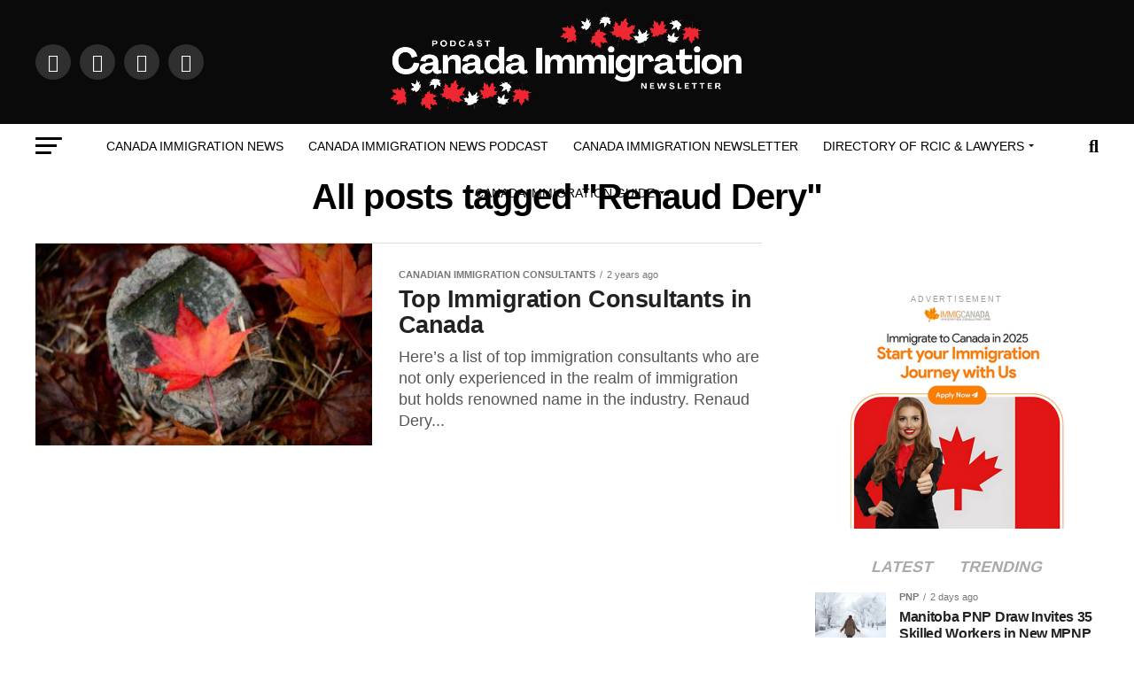

--- FILE ---
content_type: text/html; charset=utf-8
request_url: https://www.google.com/recaptcha/api2/aframe
body_size: 94
content:
<!DOCTYPE HTML><html><head><meta http-equiv="content-type" content="text/html; charset=UTF-8"></head><body><script nonce="RD0uBxIYmLazOG52WnyjbA">/** Anti-fraud and anti-abuse applications only. See google.com/recaptcha */ try{var clients={'sodar':'https://pagead2.googlesyndication.com/pagead/sodar?'};window.addEventListener("message",function(a){try{if(a.source===window.parent){var b=JSON.parse(a.data);var c=clients[b['id']];if(c){var d=document.createElement('img');d.src=c+b['params']+'&rc='+(localStorage.getItem("rc::a")?sessionStorage.getItem("rc::b"):"");window.document.body.appendChild(d);sessionStorage.setItem("rc::e",parseInt(sessionStorage.getItem("rc::e")||0)+1);localStorage.setItem("rc::h",'1764584421252');}}}catch(b){}});window.parent.postMessage("_grecaptcha_ready", "*");}catch(b){}</script></body></html>